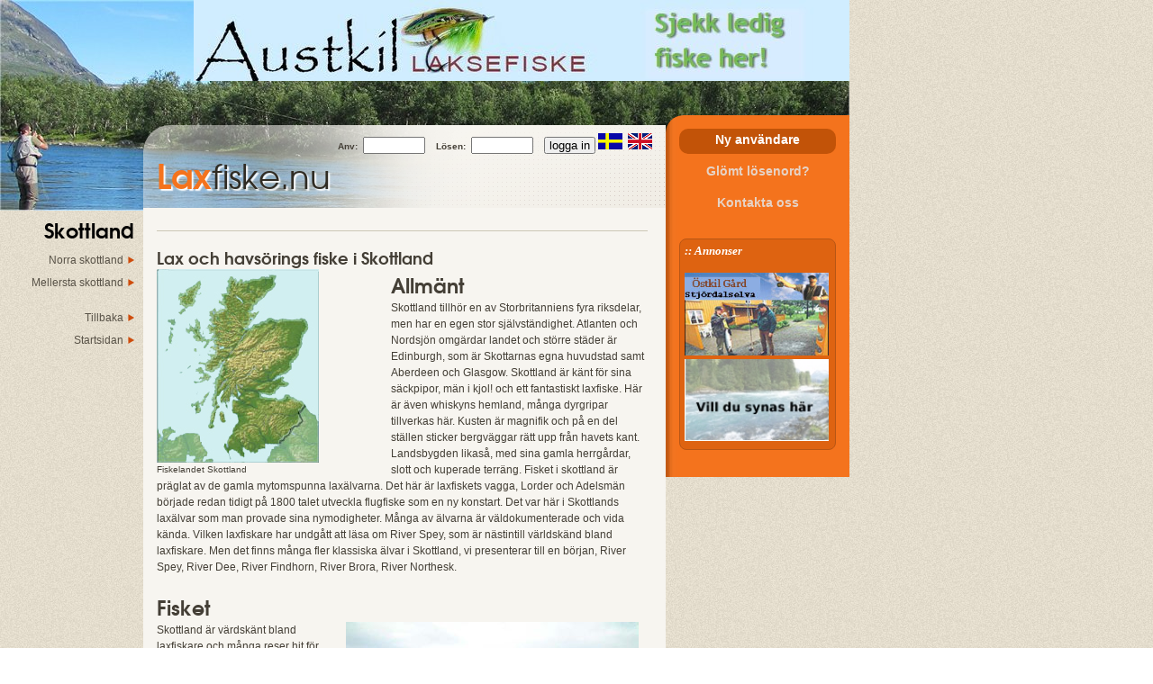

--- FILE ---
content_type: text/html;;charset=utf-8
request_url: http://www.laxfiske.nu/fiske/fishing?location=/scotland
body_size: 3426
content:
<!doctype html>
<!-- countryresult.xhtml -->
<html>
	<!-- head.xhtml -->
<!-- head -->
<head>
		<!--  -->
	<!--  -->
    	<!--  -->
	<!--  -->
	<meta charset="UTF-8" />
	    <title>Laxfiske.nu - Fisket i Skottland Fiske efter lax, havsöring och andra laxfiskar, flugfiske som spinnfiske. Fiskecamper fiskeguider boende mm</title>	
	<meta http-equiv="content-type" content="text/html; charset=utf-8" />
	<meta name="copyright" content="Laxfiske.nu" /> 
		<meta name="keywords" content="laxfiske fiske flugfiske gaula orkla namsen riverdee laksevald camper flugfiske havsöring norge sverige scotland sweden" />
		<meta name="description" content="Fiske efter lax och öring Laxälvar i Sverige Norge Scotland laksevald fiskecamper" />
		<meta name="robots" content="INDEX,FOLLOW" />
	<link rel="stylesheet" href="http://www.laxfiske.nu/test/css/styles.css" type="text/css" />
	

<!--[if IE]>
	<script src="http://www.laxfiske.nu/test/js/html5.js"></script>
<![endif]-->
<!--[if IE 6]>
	<script src="http://www.laxfiske.nu/test/js/belatedPNG.js"></script>
	<script>
		DD_belatedPNG.fix('*');
	</script>
<![endif]-->
</head>
<!-- head end -->
	
	
	<body>
		<section id="page">
			<!-- topbanner -->
			<a href="/redirect?to=http://www.ostkil.no/" target="_blank">
		   	<img class="floatRight" src="/images/header/austkil_ostkilgard.jpg" alt="austkil_ostkilgard.jpg"/>
			</a>
			<!-- topbanner end -->
			
			<!-- leftmenu -->
			<div id="pagewrap" />
				<section id="sidebar">
					<h2>Skottland</h2>
					<ul>
							<li><a href="/fiske/fishing?location=/scotland/north_scotland">Norra skottland</a></li>
							<li><a href="/fiske/fishing?location=/scotland/middle_scotland">Mellersta skottland</a></li>
					  <br/>
						<li><a href="/fiske/fishing">Tillbaka</a></li>
		  			<li><a href="/fiske/desktop">Startsidan</a></li>
					</ul>
					<!-- leftmenu.xhtml -->
					
				</section>
				<!-- leftmenu end-->
				
			<section id="contents">
				<!-- login_lang -->
<!-- login and lang -->

	  <!-- Ok, user is not logged in -->
			<form action="/fiske/logon" method="post"/>
				<div style="float: right; padding:20px 15px 0px 0px; font-weight: bold;">
				Anv:&nbsp;
				<input type="input" name="login.username" value="" size="7"/>
				&nbsp;&nbsp;
				Lösen:&nbsp;
				<input type="password" name="login.password" value="" size="7"/>
				&nbsp;&nbsp;
				<input type="submit" name="action2" value="&nbsp;logga in&nbsp;"/>
			
									<a href="?location=/scotland&locale.cmd=change&newlocale=sv_SE"><img src="/images/layout/sv_SE.gif" border="0" alt="svenska"/></a>&nbsp;
					   			<a href="?location=/scotland&locale.cmd=change&newlocale=en_UK"><img src="/images/layout/en_UK.gif" border="0" alt="english"/></a>
			</div>
			</form>
<br/>
<!-- login and lang end-->				
				<!-- Domain namn -->
				<header id="mainheader">
							<nobr><h1>Lax<span>fiske.nu</span></h1></nobr>
				</header>
				<!-- main content -->
				<section id="main">
					<!-- reklam-->
						<article class=post><center>
									
						</center></article>
					<!-- reklam end-->
					
		      	      <!-- infoview.xhtml -->
	      <!-- The middle column -->
	      	        <!-- Allm�nt -->
	        <header>
						<h3>Lax och havsörings fiske i Skottland</h3>
					</header>
			
								
				  		
	

		           		<div class="imageleft">
										<img src="/images/fishing/scotland/scotland_map.jpg" alt="Fiskelandet Skottland">
										<div style="width:250px">Fiskelandet Skottland</div>
									</div>
		      
							<h2>Allmänt</h2>
<p>Skottland tillhör en av Storbritanniens fyra
				riksdelar, men har en egen stor självständighet. Atlanten och
				Nordsjön omgärdar landet och större städer är Edinburgh, som är
				Skottarnas egna huvudstad samt Aberdeen och Glasgow. Skottland är
				känt för sina säckpipor, män i kjol! och ett fantastiskt laxfiske.
				Här är även whiskyns hemland, många dyrgripar tillverkas här. Kusten
				är magnifik och på en del ställen sticker bergväggar rätt upp från
				havets kant. Landsbygden likaså, med sina gamla herrgårdar, slott
				och kuperade terräng. Fisket i skottland är präglat av de gamla
				mytomspunna laxälvarna. Det här är laxfiskets vagga, Lorder och
				Adelsmän började redan tidigt på 1800 talet utveckla flugfiske som
				en ny konstart. Det var här i Skottlands laxälvar som man provade
				sina nymodigheter. Många av älvarna är väldokumenterade och vida
				kända. Vilken laxfiskare har undgått att läsa om River Spey, som är
				nästintill världskänd bland laxfiskare. Men det finns många fler
				klassiska älvar i Skottland, vi presenterar till en början, River
				Spey, River Dee, River Findhorn, River Brora, River Northesk.</p>
			<!-- Allm�nt end-->
			<p>&nbsp;</p>
			<!-- Fiske -->
	       <h2>Fisket</h2>
		         	 <div class="imageright">
										<img src="/images/fishing/scotland/scotland_fishing.jpg" alt="Bild från river Brora Foto: Tomas Almér.">
										<div style="width:300px">Bild från river Brora Foto: Tomas Almér.</div>
									</div>
<p>Skottland är värdskänt bland laxfiskare och många
				reser hit för den magnifika miljön och för ett tidigt möte med
				laxen, som börjar sina stigningar redan i februari . Älvarna i
				Skottland bjuder även på ett bra höstfiske, då älvarna oftast är
				fulla med fisk. Men då har huvudparten av laxfiskarna lekdräkt. Men
				det stiger alltid en och annan blankfisk även på hösten. Fisket i
				älvarna är till största delen privatägt och det gäller att boka in
				sig på någon gård med fiskerättigheter eller via någon arrangör.</p>
<p>Fisket i Skottland är hett och eftertraktat och det
				gäller att vara ute i god tid för att få tillgång till de bättre
				sträckorna. De allra hetaste sträckorna på de mest kända älvarna kan
				vara bokade för 10tals år framåt och då till priser som får vanliga
				svensson att bågna. Men för all del, det finns älvar och fiske för
				alla plånböcker.</p>
		     
		  <!-- Fiske end -->
		  <p>&nbsp;</p>
		  <!-- Information -->
	       
		       
		         	<img src="/images/fishing/scotland/scotland_details.jpg" alt="Här drillas det lax i Canteleen. Foto: Tomas Almér.">
							<br/>
							Här drillas det lax i Canteleen. Foto: Tomas Almér.
		      <br/>
		      <h2>Information</h2>
<p>På varje älvpresentation finns en övre meny, med guider,
				camper och boende, missa inte det. Vi har ochså ett unikt fotoalbum,
				om det kommer mer en 5 bilder på samma älv eller å, kommer den älven
				eller ån få ett eget fotoalbum, som då hamnar i samma meny som nämns
				ovan. rapporter från fisket kan följas på senaste nytt som ligger på
				startsidan.</p>
<p></p>
		     	<p>&nbsp;</p>
	        
	      


					<p>&nbsp;</p>			
				</section>
				<!-- main content end -->
				
				<!-- footer.xhtml -->
<!-- footer start -->
<footer id="pagefooter">
	<div class="footerwrap">
	<p class="siteinfo">
		<a href="/fiske/contact?cmd=sait_info"><font color="white">Om laxfiske.nu</font></a>
		&nbsp;&nbsp;&nbsp;
		<a href="/fiske/contact?cmd=tech_info"><font color="white">Tekninsk information</font></a>
		&nbsp;&nbsp;&nbsp;&nbsp;&nbsp;&nbsp;&nbsp;&nbsp;&nbsp;&nbsp;&nbsp;&nbsp;&nbsp;&nbsp;&nbsp;&nbsp;&nbsp;&nbsp;
		&copy; 2000-2013 Laxfiske.nu
	    
     <script src="http://www.google-analytics.com/urchin.js" type="text/javascript"></script>
     <script type="text/javascript">
        _uacct = "UA-3059237-1";
        urchinTracker();
     </script>
	</p>
	</div>	
	</footer>
<!-- footer end -->			</section>
			<section id="social">
				<div id="socialwrap">
					<nav id="mainnav">
						<ul>
							<li class="current">
								<nobr><a href="/fiske/user?cmd=newuser&amp;action=edit">Ny användare</a></nobr>
							</li>
							<li>
								<nobr><a href="/fiske/logon?action=lostpwd">Glömt lösenord?</a></nobr>
								</i>
							<li>
								<nobr><a href="/fiske/contact?cmd=contact">Kontakta oss</a></nobr>
							</li>
						</ul>
					</nav>
					<section id="tweets">
						<!-- <h2>tweets</h2> -->
						<ul>
		        <!-- annonser -->
		        <li>
		         <span><b>:: Annonser</b><br /></span><br />
				<a href=/redirect?to=http://www.ostkil.no/ target=top><img src=/images/fishing/norway/trondelag/ostkilgard.jpg width=160/></a><br/>
				<a href=/redirect?to=http://ext.laxfiske.nu/services/ target=top><img src=/images/fishing/defaultInfo.jpg width=160/></a><br/>
		        </li>
		       </ul>
					</section> <!-- section id="main" end -->	
			</section> <!-- section id="contents" end -->
			<div class="clear"></div>
			</div> <!-- div id="pagewrap" end -->
		</section> <!-- section id="page" end -->
	</body>
</html>

--- FILE ---
content_type: text/css
request_url: http://www.laxfiske.nu/test/css/styles.css
body_size: 2554
content:
@import url("http://www.laxfiske.nu/test/font/texgyre.css");

* {padding:0; margin:0;}

article,aside,details,figcaption,figure,
footer,header,hgroup,menu,nav,section { 
    display:block;
}
blockquote, q {
    quotes:none;
}

blockquote:before, blockquote:after,
q:before, q:after {
    content:'';
    content:none;
}

del {
    text-decoration: line-through;
}

abbr[title], dfn[title] {
    border-bottom:1px dotted #ccc;
    cursor:help;
}

.clear {
 clear:both;
}
.clear:after {
 display:block; 
 visibility:hidden; 
 clear:both; 
 height:0; 
 content: "."; 
}
a {color:#63411F;}
body {background: url(http://www.laxfiske.nu/test/images/htmlbg.jpg) repeat; font-family: "Helvetica Neue", Helvetica, Verdana, sans-serif; font-size:62.5%; color:#443f36;}
#page {background:url(http://www.laxfiske.nu/test/images/wrapbg.jpg) left top no-repeat; width:943px; margin:0 0 25px 0;}
#sidebar {
	width:139px;
	float:left;
	padding:110px 10px 10px 10px;
	text-align:right;
}
#contents {
	float:left;
	width:580px;
}
p, ul, ol {font-size:1.2em;}
h1, h2, h3 {font-family: 'TeXGyreAdventor', Arial, sans-seif; font-weight:bold;}
h1 {font-size:3.2em;}
h2 {font-size:2.2em;}
h3 {font-size:1.8em;}
#contents #main {background:url(http://www.laxfiske.nu/test/images/pagebg.gif) repeat-y; padding: 10px 20px 5px 15px; } 
#social {background:url(http://www.laxfiske.nu/test/images/sidebar.gif) repeat-y; width:204px; float:right;
border-top-left-radius:20px;
	-moz-border-radius-topleft: 20px;
	-webkit-border-top-left-radius: 20px;}
#pagewrap { padding-top:128px;}
#mainheader {
	background:url(http://www.laxfiske.nu/test/images/headerbg.png) no-repeat;
	height:92px;
	border-top-left-radius:30px;
	-moz-border-radius-topleft: 30px;
	-webkit-border-top-left-radius: 30px;

}
#mainheader h1 {
	display:block;
	padding:25px 15px 0px 15px;
	color:#f4731d;
	font-size:3.7em!important;
	text-shadow:#fff 1.5px 1.5px 1.5px;
}
#mainheader h1 span {color:#302c24; font-weight:normal!important;}
#socialwrap {padding:15px;}
ul {list-style:none;}
#social {color:#e6d3c6;}
#social h2 {display:block; font-size:0.8em; color:#fff; text-transform:lowercase; margin-bottom:15px; text-align:center; height:25px; line-height:25px;}
#mainnav h2 {background:url(http://www.laxfiske.nu/test/images/hd-browse.png) center top no-repeat; text-indent:-4000px;}
#mainnav ul li {display:block; height:32px; margin-bottom:3px; font:bold 1.2em "Trebuchet MS", Arial, Helvetica, sans-serif;}
#mainnav ul li a {display:block; text-decoration:none; text-align:center; height:28px; color:#e6d3c6; line-height:25px;}
#mainnav ul li.current a {-moz-border-radius: 10px;  -webkit-border-radius: 10px;  border-radius: 10px; background:#c25308; color:#fff!important; 
}
#mainnav ul li a:hover { color:#fff; background:#df6411; -moz-border-radius: 10px; -webkit-border-radius: 10px;  border-radius: 10px; background:#c25308; 
filter: progid:DXImageTransform.Microsoft.gradient(startColorstr='#df6411', endColorstr='#c6550a'); /* for IE */
background: -webkit-gradient(linear, left top, left bottom, from(#df6411), to(#c6550a)); /* for webkit browsers */
background: -moz-linear-gradient(top,  #df6411,  #c6550a); /* for firefox 3.6+ */}
#mainnav {margin-bottom:20px;}
#tweets h2 {background:url(http://www.laxfiske.nu/test/images/hd-tweets.png) center top no-repeat; text-indent:-4000px;}
#tweets ul li {
	display:block;
	padding:5px;
	margin-bottom:15px;
	background:#de6311;
	-moz-border-radius: 8px;
	-webkit-border-radius: 8px;
	border-radius: 8px;
	border:solid 1px #b75615;
	line-height:18px;
	text-align:left;
	position:relative;
	color:#fff!important;
	font: italic 1.1em Georgia, "Times New Roman", Times, serif;
}
#social a {color:#e6d3c6;}
.twtrlink {display:block; text-align:center; position:absolute; right:35px; top:-30px;}
.twtrlink a {display:block; background:url(http://www.laxfiske.nu/test/images/twtrbirdie.png) no-repeat; width:58px; height:41px; text-indent:-4000px; overflow:hidden; margin:auto;}
.firsttwt .twtrlink {display:none;}
#sidebar h2 {display:block; font-weight:bold; font-size:2.2em; color:#000; margin-bottom:10px;}
#sidebar li {display:block; height:25px;}
#sidebar li a {display:block; height:25px; background:url(http://www.laxfiske.nu/test/images/sidebarli.png) right 3px no-repeat; padding-right:12px; color:#585247; text-decoration:none;}
#sidebar ul {margin-bottom:20px;}
.post {margin-bottom:15px; padding-bottom:15px; border-bottom:solid 1px #ccc6b5;}
.post header {margin-bottom:15px;}
.post header p {margin-bottom:0!important; display:block; font-size:1.1em;}
.post header h2 {display:block; font: italic normal 2.0em Georgia, "Times New Roman", Times, serif, sans-serif; color:#262119;}
.post header h2 a {text-decoration:none; color:#262119;}
#contents p {line-height:18px;}
.post .entry p {margin-bottom:10px;}
#sociallinks h2 {background:url(http://www.laxfiske.nu/test/images/hd-social.png) center top no-repeat; text-indent:-4000px; overflow:hidden;}
a img {border:none!important;}
#sociallinks img {margin-bottom:5px;}
#main a:hover {color:#000; text-decoration:none;}
#sidebar a:hover {color:#000;}
#pagefooter {background:url(http://www.laxfiske.nu/test/images/footerbg.jpg) no-repeat; height:132px;}
.wp-pagenavi {padding:5px!important; display:block; font-size:1.2em; height:20px;}
.wp-pagenavi span, .wp-pagenavi a {color:#000; text-decoration:none; margin:0 10px; padding:0 5px; height:18px; line-height:18px;}
.wp-pagenavi .current {font-weight:bold; border-bottom:solid 1px #000;}
p.siteinfo {display:block; color:#ffffff; font-size:1.2em; padding:50px 0 0 40px;}

a.siteinfo:link {color:#FFFFFF;}      /* unvisited link */
a.siteinfo:visited {color:#FFFFFF;}  /* visited link */
a.siteinfo:hover {color:#FF00FF;}  /* mouse over link */
a.siteinfo:active {color:#0000FF;}  /* selected link */ 


.footerwrap {height:112px; margin-bottom:5px;}
#credits {font-size:1.1em; text-align:right;}
#credits a {color:#000; text-decoration:none;}


.post img.alignleft  {float:left; border:solid 1px #ddd; padding:10px; display:block; margin:0 10px 5px 0;}
.post img.alignright  {float:right; border:solid 1px #ddd; padding:10px; display:block; margin:0 0 5px 10px;}
.post ul, .post ol {font-size:1.2em; line-height:18px; margin-bottom:15px; padding-left:20px;}
.post ul li {display:block; background:url(http://www.laxfiske.nu/test/images/ulli.png) 0 6px no-repeat; padding-left:25px; margin-bottom:10px;}
.post h4 {font:bold 1.4em "Trebuchet MS", Arial, Helvetica, sans-serif; color:#000; margin-bottom:10px;}
.post h2 {display:block; font:1.8em "Trebuchet MS", Arial, Helvetica, sans-serif; color:#000;}
.postinfo a {color:#000; text-decoration:none;}



#commentlist .entry .avatar {height:45px; margin-bottom:10px;}
#commentlist .entry {border:solid 1px #ddd; padding:10px; margin-bottom:10px;}
#commentlist .entry .avatar img {float:left;}
#commentlist .entry p {font-size:1.1em; line-height:18px; margin-bottom:10px;}
#commentlist .entry .avatar .author {display:block; margin-left:50px;}
#commentlist .author span, .author time {display:block;}

#commentlist .entry {margin:10px;}
.commentreply {font-size:1.1em; height:18px; line-height:18px; text-align:right;}
#commentform {padding:10px; background:#f4f4f4; border:solid 1px #ddd;}
.form  {padding:10px;}
#commentform p, .form p {display:block; margin-bottom:10px!important; font-size:1.2em;}
.textfield input {display:block; width:500px; height:25px; line-height:24px; border:solid 1px #ccc;}
.text-area textarea {display:block; width:500px; height:250px; border:solid 1px #ccc;}
.textfield input:hover, .text-area textarea:hover {border:solid 1px #444;}
.textfield input:focus, .text-area textarea:focus {border:solid 1px #333;}

img.floatLeft { 
    float: left; 
    margin-right: 10px; 
}
img.floatRight { 
    float: right; 
    margin-left: 10px; 
}

#column-container
{
 float: left;
 width: 100%;
 padding: 0 0 0 0;
 #background: #FFF url(layout-two-liquid-background.gif) repeat-y 68% 0;
}
#column1
{
	clear: left;
	float: left;
	width: 45%;
	margin: 0 0 0 0;
	display: inline;
}
#column1 h2 { margin: 0; }
#column2
{
	float: right;
	width: 54%;
	padding: 0 0;
	margin: 0 0 0 0;
	display: inline;
}
#column2 h3 { margin: 0; }

#col-container
{
 float: left;
 width: 100%;
 padding: 0 0 0 0;
 #background: #FFF url(layout-two-liquid-background.gif) repeat-y 68% 0;
}
#col1
{
	clear: left;
	float: left;
	width: 50%;
	margin: 0 0 0 0;
	display: inline;
}
#col1 h2 { margin: 0; }
#col2
{
	float: right;
	width: 49%;
	padding: 0 0;
	margin: 0 0 0 0;
	display: inline;
}
#col2 h3 { margin: 0; }

div.imageleft { 
		float: left; 
    margin: 0px 10px 0px 0px; // bottom, top ,rigt,left

}
div.imageright { 
		float: right; 
    margin: 0px 10px 0px 10px;  
}
 
.image .caption { 
	font-size: 80%;
	font-family: Verdana, Arial, sans-serif;
	text-align: center;
} 



--- FILE ---
content_type: text/css
request_url: http://www.laxfiske.nu/test/font/texgyre.css
body_size: 353
content:
/* Generated by Font Squirrel (http://www.fontsquirrel.com) on August 10, 2010 */



@font-face {
	font-family: 'TeXGyreAdventor';
	src: url('texgyreadventor-regular-webfont.eot');
	src: local('☺'), url('texgyreadventor-regular-webfont.woff') format('woff'), url('texgyreadventor-regular-webfont.ttf') format('truetype'), url('texgyreadventor-regular-webfont.svg#webfontkAr7xB9F') format('svg');
	font-weight: normal;
	font-style: normal;
}

@font-face {
	font-family: 'TeXGyreAdventor';
	src: url('texgyreadventor-bold-webfont.eot');
	src: local('☺'), url('texgyreadventor-bold-webfont.woff') format('woff'), url('texgyreadventor-bold-webfont.ttf') format('truetype'), url('texgyreadventor-bold-webfont.svg#webfontPN8I2GCH') format('svg');
	font-weight: bold;
	font-style: normal;
}

@font-face {
	font-family: 'TeXGyreAdventor';
	src: url('texgyreadventor-bolditalic-webfont.eot');
	src: local('☺'), url('texgyreadventor-bolditalic-webfont.woff') format('woff'), url('texgyreadventor-bolditalic-webfont.ttf') format('truetype'), url('texgyreadventor-bolditalic-webfont.svg#webfontK8782yIM') format('svg');
	font-weight: bold;
	font-style: italic;
}

@font-face {
	font-family: 'TeXGyreAdventor';
	src: url('texgyreadventor-italic-webfont.eot');
	src: local('☺'), url('texgyreadventor-italic-webfont.woff') format('woff'), url('texgyreadventor-italic-webfont.ttf') format('truetype'), url('texgyreadventor-italic-webfont.svg#webfontXl7xx5tU') format('svg');
	font-weight: normal;
	font-style: italic;
}

